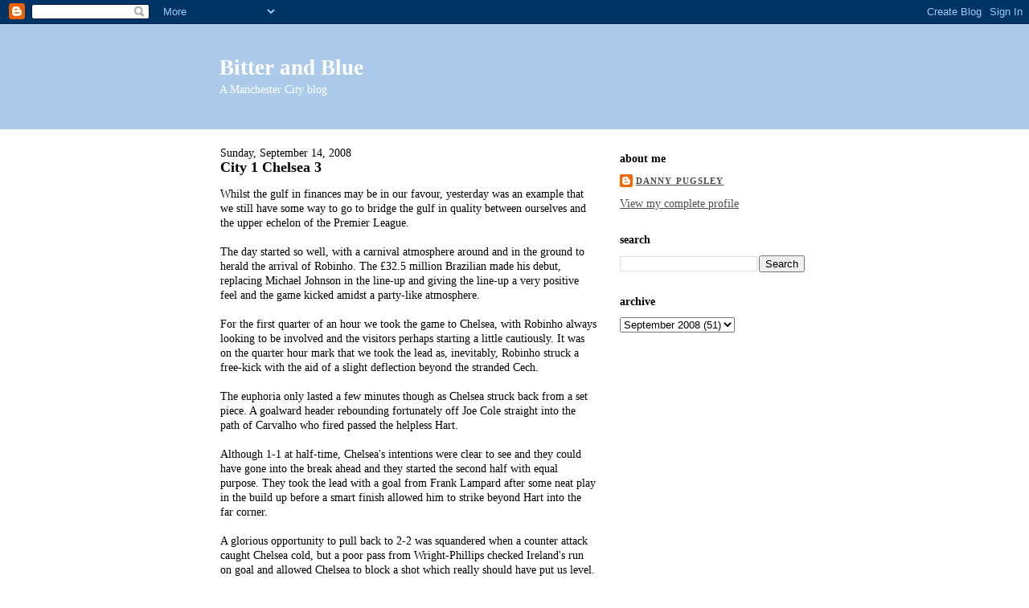

--- FILE ---
content_type: text/html; charset=UTF-8
request_url: https://bitterandblue.blogspot.com/2008/09/city-1-chelsea-3.html
body_size: 9529
content:
<!DOCTYPE html>
<html dir='ltr'>
<head>
<link href='https://www.blogger.com/static/v1/widgets/2944754296-widget_css_bundle.css' rel='stylesheet' type='text/css'/>
<meta content='text/html; charset=UTF-8' http-equiv='Content-Type'/>
<meta content='blogger' name='generator'/>
<link href='https://bitterandblue.blogspot.com/favicon.ico' rel='icon' type='image/x-icon'/>
<link href='http://bitterandblue.blogspot.com/2008/09/city-1-chelsea-3.html' rel='canonical'/>
<link rel="alternate" type="application/atom+xml" title="Bitter and Blue - Atom" href="https://bitterandblue.blogspot.com/feeds/posts/default" />
<link rel="alternate" type="application/rss+xml" title="Bitter and Blue - RSS" href="https://bitterandblue.blogspot.com/feeds/posts/default?alt=rss" />
<link rel="service.post" type="application/atom+xml" title="Bitter and Blue - Atom" href="https://www.blogger.com/feeds/12154887/posts/default" />

<link rel="alternate" type="application/atom+xml" title="Bitter and Blue - Atom" href="https://bitterandblue.blogspot.com/feeds/8246644265464636061/comments/default" />
<!--Can't find substitution for tag [blog.ieCssRetrofitLinks]-->
<meta content='http://bitterandblue.blogspot.com/2008/09/city-1-chelsea-3.html' property='og:url'/>
<meta content='City 1 Chelsea 3' property='og:title'/>
<meta content='Whilst the gulf in finances may be in our favour, yesterday was an example that we still have some way to go to bridge the gulf in quality b...' property='og:description'/>
<title>Bitter and Blue: City 1 Chelsea 3</title>
<style id='page-skin-1' type='text/css'><!--
/*
-----------------------------------------------
Blogger Template Style
Name:     Washed Denim
Designer: Darren Delaye
URL:      www.DarrenDelaye.com
Date:     11 Jul 2006
-----------------------------------------------
*/
body {
background: #ffffff;
margin: 0;
padding: 0px;
font: x-small Verdana, Arial;
text-align: center;
color: #000000;
font-size/* */:/**/small;
font-size: /**/small;
}
a:link {
color: #4c4c4c;
}
a:visited {
color: #4c4c4c;
}
a img {
border-width: 0;
}
#outer-wrapper {
font: normal normal 110% Georgia, Times, serif;
}
/* Header
----------------------------------------------- */
#header-wrapper {
margin:0;
padding: 0;
background-color: #accbeb;
text-align: left;
}
#header {
width: 762px;
margin: 0 auto;
background-color: #accbeb;
color: #ffffff;
padding: 0;
font: normal normal 189% Georgia, Times, serif;
}
h1.title {
padding-top: 38px;
margin: 0 14px .1em;
line-height: 1.2em;
font-size: 100%;
}
h1.title a, h1.title a:visited {
color: #ffffff;
text-decoration: none;
}
#header .description {
display: block;
margin: 0 14px;
padding: 0 0 40px;
line-height: 1.4em;
font-size: 50%;
}
/* Content
----------------------------------------------- */
.clear {
clear: both;
}
#content-wrapper {
width: 760px;
margin: 0 auto;
padding: 0 0 15px;
text-align: left;
background-color: #ffffff;
border: 1px solid #ffffff;
border-top: 0;
}
#main-wrapper {
margin-left: 14px;
width: 468px;
float: left;
background-color: #ffffff;
display: inline;       /* fix for doubling margin in IE */
word-wrap: break-word; /* fix for long text breaking sidebar float in IE */
overflow: hidden;      /* fix for long non-text content breaking IE sidebar float */
}
#sidebar-wrapper {
margin-right: 14px;
width: 240px;
float: right;
background-color: #ffffff;
display: inline;       /* fix for doubling margin in IE */
word-wrap: break-word; /* fix for long text breaking sidebar float in IE */
overflow: hidden;      /* fix for long non-text content breaking IE sidebar float */
}
/* Headings
----------------------------------------------- */
h2, h3 {
margin: 0;
}
/* Posts
----------------------------------------------- */
.date-header {
margin: 1.5em 0 0;
font-weight: normal;
color: #000000;
font-size: 100%;
}
.post {
margin: 0 0 1.5em;
padding-bottom: 1.5em;
}
.post-title {
margin: 0;
padding: 0;
font-size: 125%;
font-weight: bold;
line-height: 1.1em;
}
.post-title a, .post-title a:visited, .post-title strong {
text-decoration: none;
color: #000000;
font-weight: bold;
}
.post div {
margin: 0 0 .75em;
line-height: 1.3em;
}
.post-footer {
margin: -.25em 0 0;
color: #000000;
font-size: 87%;
}
.post-footer .span {
margin-right: .3em;
}
.post img, table.tr-caption-container {
padding: 4px;
border: 1px solid #ffffff;
}
.tr-caption-container img {
border: none;
padding: 0;
}
.post blockquote {
margin: 1em 20px;
}
.post blockquote p {
margin: .75em 0;
}
/* Comments
----------------------------------------------- */
#comments h4 {
margin: 1em 0;
color: #000000;
}
#comments h4 strong {
font-size: 110%;
}
#comments-block {
margin: 1em 0 1.5em;
line-height: 1.3em;
}
#comments-block dt {
margin: .5em 0;
}
#comments-block dd {
margin: .25em 0 0;
}
#comments-block dd.comment-footer {
margin: -.25em 0 2em;
line-height: 1.4em;
font-size: 78%;
}
#comments-block dd p {
margin: 0 0 .75em;
}
.deleted-comment {
font-style:italic;
color:gray;
}
.feed-links {
clear: both;
line-height: 2.5em;
}
#blog-pager-newer-link {
float: left;
}
#blog-pager-older-link {
float: right;
}
#blog-pager {
text-align: center;
}
/* Sidebar Content
----------------------------------------------- */
.sidebar h2 {
margin: 1.6em 0 .5em;
padding: 4px 5px;
background-color: #ffffff;
font-size: 100%;
color: #000000;
}
.sidebar ul {
margin: 0;
padding: 0;
list-style: none;
}
.sidebar li {
margin: 0;
padding-top: 0;
padding-right: 0;
padding-bottom: .5em;
padding-left: 15px;
text-indent: -15px;
line-height: 1.5em;
}
.sidebar {
color: #000000;
line-height:1.3em;
}
.sidebar .widget {
margin-bottom: 1em;
}
.sidebar .widget-content {
margin: 0 5px;
}
/* Profile
----------------------------------------------- */
.profile-img {
float: left;
margin-top: 0;
margin-right: 5px;
margin-bottom: 5px;
margin-left: 0;
padding: 4px;
border: 1px solid #ffffff;
}
.profile-data {
margin:0;
text-transform:uppercase;
letter-spacing:.1em;
font-weight: bold;
line-height: 1.6em;
font-size: 78%;
}
.profile-datablock {
margin:.5em 0 .5em;
}
.profile-textblock {
margin: 0.5em 0;
line-height: 1.6em;
}
/* Footer
----------------------------------------------- */
#footer {
clear: both;
text-align: center;
color: #000000;
}
#footer .widget {
margin:.5em;
padding-top: 20px;
font-size: 85%;
line-height: 1.5em;
text-align: left;
}

--></style>
<link href='https://www.blogger.com/dyn-css/authorization.css?targetBlogID=12154887&amp;zx=e395efaf-e91b-448d-b91b-9054e26fbdbd' media='none' onload='if(media!=&#39;all&#39;)media=&#39;all&#39;' rel='stylesheet'/><noscript><link href='https://www.blogger.com/dyn-css/authorization.css?targetBlogID=12154887&amp;zx=e395efaf-e91b-448d-b91b-9054e26fbdbd' rel='stylesheet'/></noscript>
<meta name='google-adsense-platform-account' content='ca-host-pub-1556223355139109'/>
<meta name='google-adsense-platform-domain' content='blogspot.com'/>

<!-- data-ad-client=ca-pub-9736294893008556 -->

</head>
<body>
<div class='navbar section' id='navbar'><div class='widget Navbar' data-version='1' id='Navbar1'><script type="text/javascript">
    function setAttributeOnload(object, attribute, val) {
      if(window.addEventListener) {
        window.addEventListener('load',
          function(){ object[attribute] = val; }, false);
      } else {
        window.attachEvent('onload', function(){ object[attribute] = val; });
      }
    }
  </script>
<div id="navbar-iframe-container"></div>
<script type="text/javascript" src="https://apis.google.com/js/platform.js"></script>
<script type="text/javascript">
      gapi.load("gapi.iframes:gapi.iframes.style.bubble", function() {
        if (gapi.iframes && gapi.iframes.getContext) {
          gapi.iframes.getContext().openChild({
              url: 'https://www.blogger.com/navbar/12154887?po\x3d8246644265464636061\x26origin\x3dhttps://bitterandblue.blogspot.com',
              where: document.getElementById("navbar-iframe-container"),
              id: "navbar-iframe"
          });
        }
      });
    </script><script type="text/javascript">
(function() {
var script = document.createElement('script');
script.type = 'text/javascript';
script.src = '//pagead2.googlesyndication.com/pagead/js/google_top_exp.js';
var head = document.getElementsByTagName('head')[0];
if (head) {
head.appendChild(script);
}})();
</script>
</div></div>
<div id='outer-wrapper'><div id='wrap2'>
<!-- skip links for text browsers -->
<span id='skiplinks' style='display:none;'>
<a href='#main'>skip to main </a> |
      <a href='#sidebar'>skip to sidebar</a>
</span>
<div id='header-wrapper'>
<div class='header section' id='header'><div class='widget Header' data-version='1' id='Header1'>
<div id='header-inner'>
<div class='titlewrapper'>
<h1 class='title'>
<a href='https://bitterandblue.blogspot.com/'>
Bitter and Blue
</a>
</h1>
</div>
<div class='descriptionwrapper'>
<p class='description'><span>A Manchester City blog</span></p>
</div>
</div>
</div></div>
</div>
<div id='content-wrapper'>
<div id='crosscol-wrapper' style='text-align:center'>
<div class='crosscol no-items section' id='crosscol'></div>
</div>
<div id='main-wrapper'>
<div class='main section' id='main'><div class='widget Blog' data-version='1' id='Blog1'>
<div class='blog-posts hfeed'>

          <div class="date-outer">
        
<h2 class='date-header'><span>Sunday, September 14, 2008</span></h2>

          <div class="date-posts">
        
<div class='post-outer'>
<div class='post'>
<a name='8246644265464636061'></a>
<h3 class='post-title'>
<a href='https://bitterandblue.blogspot.com/2008/09/city-1-chelsea-3.html'>City 1 Chelsea 3</a>
</h3>
<div class='post-header-line-1'></div>
<div class='post-body'>
<p>Whilst the gulf in finances may be in our favour, yesterday was an example that we still have some way to go to bridge the gulf in quality between ourselves and the upper echelon of the Premier League.<br /><br />The day started so well, with a carnival atmosphere around and in the ground to herald the arrival of Robinho. The &#163;32.5 million Brazilian made his debut, replacing Michael Johnson in the line-up and giving the line-up a very positive feel and the game kicked amidst a party-like atmosphere.<br /><br />For the first quarter of an hour we took the game to Chelsea, with Robinho always looking to be involved and the visitors perhaps starting a little cautiously. It was on the quarter hour mark that we took the lead as, inevitably, Robinho struck a free-kick with the aid of a slight deflection beyond the stranded Cech.<br /><br />The euphoria only lasted a few minutes though as Chelsea struck back from a set piece. A goalward header rebounding fortunately off Joe Cole straight into the path of Carvalho who fired passed the helpless Hart.<br /><br />Although 1-1 at half-time, Chelsea's intentions were clear to see and they could have gone into the break ahead and they started the second half with equal purpose. They took the lead with a goal from Frank Lampard after some neat play in the build up before a smart finish allowed him to strike beyond Hart into the far corner.<br /><br />A glorious opportunity to pull back to 2-2 was squandered when a counter attack caught Chelsea cold, but a poor pass from Wright-Phillips checked Ireland's run on goal and allowed Chelsea to block a shot which really should have put us level.<br /><br />We would not get another opportunity in the game, as Anelka left Dunne static to latch onto Cole's through ball to poke past Hart and take the points, making Chelsea odds on favourites for the Premier League in the progress.<br /><br />There was time late on for the inconsistent Mark Halsey to show John Terry a straight red for a professional foul, which was a poor decision given the proximity of the passage of play to goal and one which I imagine will be overturned.<br /><br />Not quite a reality check then as some in the press have made it to be, but more an indication of how strong Chelsea can be this season, and with the quality available in our ranks we will be too strong for most sides in this league over the course of the season but talk of the top four may be premature.<br /><br />Robinho impressed yesterday, and his quality was there for all to see. Lacking match sharpness, he was still able to have a big impact on the game. Always looking for the ball, he picked the right option in terms of passing and involving other players. He has an abundance of tricks, but did not use them needlessly, only when the situation demanded.<br /><br />Linking well with Jo (as you'd imagine), he brings other players into the game well and struck up a good understanding with Shaun Wright-Phillips and Stephen Ireland - who in particular had a great first half, and it will be good to see his inter-play with Petrov once he returns from injury.<br /><br />In some respects it was unfortunate that we came across Chelsea yesterday. The appointment of Scolari seems to finally have brought the attacking displays that Abramovich sought from both Mourinho and Grant, and yesterday's performance from them was one to savour.<br /><br />Attacking with intent and purpose, they were clinical in their execution when it mattered and ultimately we had no answer to it. An obvious tactic that Scolari has brought is the licence given to full-backs Cole and Bosingwa - who play almost as auxilliary wingers with just a back two pairing of Carvalho and Terry, with Mikel stationed just in front of them as the defensive unit.<br /><br />Time and time again, the space that out wide that Chelsea enjoyed was significant enough to keep us on the back foot and we really struggled to cope or provide enough support to the overworked pairing of Zabaleta and Ball.<br /><br />The central trio of Cole, Lampard and Deco provided superb movement, marrying this with the simplicity of their passing game. Lampard at the heart of everything, with Deco - an absolute steal at just &#163;8 million from Barcelona, oozing quality.<br /><br />It was apparant that we missed Martin Petrov, who would have provided a further dimension on the left and offered something different to the more central attacking trio, and also Michael Johnson who if he had played alongside the impressive Kompany, would have provided a greater link between the defence and midfield than Hamman managed.<br /><br />Elano, as predicted, was the odd man out, and did not appear to cut a happy figure on the bench as he was not even called upon. The attacking potency we now have is evident though, and Jo linked well with all three of the attacking trio, but a concern must be his goal return as he does not look to be a natural finished. It is still early days for him though, so time may yet tell.<br /><br />Zabaleta's debut was solid enough, but he struggled against the Chelsea attacking threat, and was coming off the back of a long journey to make his debut alongside players he had not had any playing time with.<br /><br />Despite the defeat yesterday, it is the positives that have to be taken from it of course and if the fixture list had thrown up different opponents yesterday, the outcome would in all likelihood have been a different one.<br /><br />Expectations are of course now sky high, and rightly so, but overnight success is hard to achieve, and whilst a good season is on the cards for us, if Chelsea are to be the standard bearers of what we want to achieve, the evidence at present is that we have significant work still to do.</p>
<div style='clear: both;'></div>
</div>
<a name='9974636925'></a>
<span class='post-author' style='font-size: 85%;'><br/>
Add Post To: |
<a href='http://digg.com/submit?phase=2&url=https://bitterandblue.blogspot.com/2008/09/city-1-chelsea-3.html&title=City 1 Chelsea 3' target='_blank'>Digg</a>|
<a href='http://technorati.com/faves?add=https://bitterandblue.blogspot.com/2008/09/city-1-chelsea-3.html' target='_blank'>Technorati</a>|
<a href='http://del.icio.us/post?url=https://bitterandblue.blogspot.com/2008/09/city-1-chelsea-3.html&title=City 1 Chelsea 3' target='_blank'>del.icio.us</a>|
<a href='http://www.stumbleupon.com/submit?url=https://bitterandblue.blogspot.com/2008/09/city-1-chelsea-3.html&title=City 1 Chelsea 3' target='_blank'>Stumbleupon</a>|
<a href='http://reddit.com/submit?url=https://bitterandblue.blogspot.com/2008/09/city-1-chelsea-3.html&title=City 1 Chelsea 3' target='_blank'>Reddit</a>|
<a href='http://www.blinklist.com/index.php?Action=Blink/addblink.php&Url=https://bitterandblue.blogspot.com/2008/09/city-1-chelsea-3.html&Title=City 1 Chelsea 3' target='_blank'>BlinkList</a>|
<a href='http://www.furl.net/storeIt.jsp?t=City 1 Chelsea 3&u=https://bitterandblue.blogspot.com/2008/09/city-1-chelsea-3.html' target='_blank'>Furl</a>|
<a href='http://www.spurl.net/spurl.php?url=https://bitterandblue.blogspot.com/2008/09/city-1-chelsea-3.html&title=City 1 Chelsea 3' target='_blank'>Spurl</a>|
<a href='http://myweb2.search.yahoo.com/myresults/bookmarklet?t=City 1 Chelsea 3&u=https://bitterandblue.blogspot.com/2008/09/city-1-chelsea-3.html' target='_blank'>Yahoo</a>|
<a href='http://www.simpy.com/simpy/LinkAdd.do?href=https://bitterandblue.blogspot.com/2008/09/city-1-chelsea-3.html&title=City 1 Chelsea 3' target='_blank'>Simpy</a>|
<br/></span>
<a name='2389179684'></a>
<a href='http://footballblips.dailyradar.com/post/url/?url=https://bitterandblue.blogspot.com/2008/09/city-1-chelsea-3.html&title=City 1 Chelsea 3'>vote it up!</a>
<div class='post-footer'><a href='http://ballhype.com/post/url/?url=https://bitterandblue.blogspot.com/2008/09/city-1-chelsea-3.html&title=City 1 Chelsea 3'><img alt="Ballhype: hype it up!" height="22" src="https://lh3.googleusercontent.com/blogger_img_proxy/AEn0k_stK_rZwzA-ZfZn5EvyvAuOI66rt5h4M_Mjowx3MWK1RgEx_IAkbXC9slHdmi6iqCI---Pqvwa41S-KGH-NJ5lo-NEm66HPMUGPRqmFrWQ4YFcyR71n5Do=s0-d" width="96"></a>
<script src="//widgets.backtype.com/tweetcount.js" type="text/javascript"></script>
<p class='post-footer-line post-footer-line-1'><span class='post-author'>
Posted by
Danny Pugsley
</span>
<span class='post-timestamp'>
at
<a class='timestamp-link' href='https://bitterandblue.blogspot.com/2008/09/city-1-chelsea-3.html' title='permanent link'>2:30 pm</a>
</span>
<span class='post-comment-link'>
</span>
<span class='post-icons'>
<span class='item-action'>
<a href='https://www.blogger.com/email-post/12154887/8246644265464636061' title='Email Post'>
<span class='email-post-icon'>&#160;</span>
</a>
</span>
<span class='item-control blog-admin pid-1524193695'>
<a href='https://www.blogger.com/post-edit.g?blogID=12154887&postID=8246644265464636061&from=pencil' title='Edit Post'>
<img alt='' class='icon-action' height='18' src='https://resources.blogblog.com/img/icon18_edit_allbkg.gif' width='18'/>
</a>
</span>
</span>
<span class='post-backlinks post-comment-link'>
</span>
</p>
<p class='post-footer-line post-footer-line-2'><span class='post-labels'>
Labels:
<a href='https://bitterandblue.blogspot.com/search/label/Chelsea' rel='tag'>Chelsea</a>,
<a href='https://bitterandblue.blogspot.com/search/label/Manchester%20City' rel='tag'>Manchester City</a>,
<a href='https://bitterandblue.blogspot.com/search/label/Premier%20League' rel='tag'>Premier League</a>
</span>
</p>
<p class='post-footer-line post-footer-line-3'></p>
</div>
</div>
<div class='comments' id='comments'>
<a name='comments'></a>
<h4>No comments:</h4>
<div id='Blog1_comments-block-wrapper'>
<dl class='avatar-comment-indent' id='comments-block'>
</dl>
</div>
<p class='comment-footer'>
<a href='https://www.blogger.com/comment/fullpage/post/12154887/8246644265464636061' onclick=''>Post a Comment</a>
</p>
</div>
</div>
<div class='inline-ad'>
<script type="text/javascript"><!--
google_ad_client="pub-9736294893008556";
google_ad_host="pub-1556223355139109";
google_ad_host_channel="00000+01001+00299+00019";
google_ad_width=234;
google_ad_height=60;
google_ad_format="234x60_as";
google_ad_type="text";
google_color_border="FFFFFF";
google_color_bg="FFFFFF";
google_color_link="336699";
google_color_url="333333";
google_color_text="333333";
//--></script>
<script type="text/javascript" src="//pagead2.googlesyndication.com/pagead/show_ads.js">
</script>
</div>

        </div></div>
      
</div>
<div class='blog-pager' id='blog-pager'>
<span id='blog-pager-newer-link'>
<a class='blog-pager-newer-link' href='https://bitterandblue.blogspot.com/2008/09/city-1-chelsea-3-player-ratings.html' id='Blog1_blog-pager-newer-link' title='Newer Post'>Newer Post</a>
</span>
<span id='blog-pager-older-link'>
<a class='blog-pager-older-link' href='https://bitterandblue.blogspot.com/2008/09/days-best-city-links-09132008.html' id='Blog1_blog-pager-older-link' title='Older Post'>Older Post</a>
</span>
<a class='home-link' href='https://bitterandblue.blogspot.com/'>Home</a>
</div>
<div class='clear'></div>
<div class='post-feeds'>
<div class='feed-links'>
Subscribe to:
<a class='feed-link' href='https://bitterandblue.blogspot.com/feeds/8246644265464636061/comments/default' target='_blank' type='application/atom+xml'>Post Comments (Atom)</a>
</div>
</div>
</div></div>
</div>
<div id='sidebar-wrapper'>
<div class='sidebar section' id='sidebar'><div class='widget Profile' data-version='1' id='Profile1'>
<h2>about me</h2>
<div class='widget-content'>
<dl class='profile-datablock'>
<dt class='profile-data'>
<a class='profile-name-link g-profile' href='https://www.blogger.com/profile/14426646073355525430' rel='author' style='background-image: url(//www.blogger.com/img/logo-16.png);'>
Danny Pugsley
</a>
</dt>
<dd class='profile-data'>
</dd>
</dl>
<a class='profile-link' href='https://www.blogger.com/profile/14426646073355525430' rel='author'>View my complete profile</a>
<div class='clear'></div>
</div>
</div><div class='widget BlogSearch' data-version='1' id='BlogSearch1'>
<h2 class='title'>search</h2>
<div class='widget-content'>
<div id='BlogSearch1_form'>
<form action='https://bitterandblue.blogspot.com/search' class='gsc-search-box' target='_top'>
<table cellpadding='0' cellspacing='0' class='gsc-search-box'>
<tbody>
<tr>
<td class='gsc-input'>
<input autocomplete='off' class='gsc-input' name='q' size='10' title='search' type='text' value=''/>
</td>
<td class='gsc-search-button'>
<input class='gsc-search-button' title='search' type='submit' value='Search'/>
</td>
</tr>
</tbody>
</table>
</form>
</div>
</div>
<div class='clear'></div>
</div><div class='widget BlogArchive' data-version='1' id='BlogArchive1'>
<h2>archive</h2>
<div class='widget-content'>
<div id='ArchiveList'>
<div id='BlogArchive1_ArchiveList'>
<select id='BlogArchive1_ArchiveMenu'>
<option value=''>archive</option>
<option value='https://bitterandblue.blogspot.com/2010/02/'>February 2010 (15)</option>
<option value='https://bitterandblue.blogspot.com/2010/01/'>January 2010 (94)</option>
<option value='https://bitterandblue.blogspot.com/2009/12/'>December 2009 (59)</option>
<option value='https://bitterandblue.blogspot.com/2009/11/'>November 2009 (72)</option>
<option value='https://bitterandblue.blogspot.com/2009/10/'>October 2009 (60)</option>
<option value='https://bitterandblue.blogspot.com/2009/09/'>September 2009 (83)</option>
<option value='https://bitterandblue.blogspot.com/2009/08/'>August 2009 (98)</option>
<option value='https://bitterandblue.blogspot.com/2009/07/'>July 2009 (88)</option>
<option value='https://bitterandblue.blogspot.com/2009/06/'>June 2009 (40)</option>
<option value='https://bitterandblue.blogspot.com/2009/05/'>May 2009 (49)</option>
<option value='https://bitterandblue.blogspot.com/2009/04/'>April 2009 (67)</option>
<option value='https://bitterandblue.blogspot.com/2009/03/'>March 2009 (73)</option>
<option value='https://bitterandblue.blogspot.com/2009/02/'>February 2009 (70)</option>
<option value='https://bitterandblue.blogspot.com/2009/01/'>January 2009 (92)</option>
<option value='https://bitterandblue.blogspot.com/2008/12/'>December 2008 (73)</option>
<option value='https://bitterandblue.blogspot.com/2008/11/'>November 2008 (38)</option>
<option value='https://bitterandblue.blogspot.com/2008/10/'>October 2008 (57)</option>
<option value='https://bitterandblue.blogspot.com/2008/09/'>September 2008 (51)</option>
<option value='https://bitterandblue.blogspot.com/2008/08/'>August 2008 (56)</option>
<option value='https://bitterandblue.blogspot.com/2008/07/'>July 2008 (37)</option>
<option value='https://bitterandblue.blogspot.com/2008/06/'>June 2008 (36)</option>
<option value='https://bitterandblue.blogspot.com/2008/05/'>May 2008 (38)</option>
<option value='https://bitterandblue.blogspot.com/2008/04/'>April 2008 (40)</option>
<option value='https://bitterandblue.blogspot.com/2008/03/'>March 2008 (28)</option>
<option value='https://bitterandblue.blogspot.com/2008/02/'>February 2008 (22)</option>
<option value='https://bitterandblue.blogspot.com/2008/01/'>January 2008 (34)</option>
<option value='https://bitterandblue.blogspot.com/2007/12/'>December 2007 (28)</option>
<option value='https://bitterandblue.blogspot.com/2007/11/'>November 2007 (23)</option>
<option value='https://bitterandblue.blogspot.com/2007/10/'>October 2007 (38)</option>
<option value='https://bitterandblue.blogspot.com/2007/09/'>September 2007 (35)</option>
<option value='https://bitterandblue.blogspot.com/2007/08/'>August 2007 (40)</option>
<option value='https://bitterandblue.blogspot.com/2007/07/'>July 2007 (44)</option>
<option value='https://bitterandblue.blogspot.com/2007/06/'>June 2007 (29)</option>
<option value='https://bitterandblue.blogspot.com/2007/05/'>May 2007 (48)</option>
<option value='https://bitterandblue.blogspot.com/2007/04/'>April 2007 (40)</option>
<option value='https://bitterandblue.blogspot.com/2007/03/'>March 2007 (35)</option>
<option value='https://bitterandblue.blogspot.com/2007/02/'>February 2007 (38)</option>
<option value='https://bitterandblue.blogspot.com/2007/01/'>January 2007 (53)</option>
<option value='https://bitterandblue.blogspot.com/2006/12/'>December 2006 (31)</option>
<option value='https://bitterandblue.blogspot.com/2006/11/'>November 2006 (41)</option>
<option value='https://bitterandblue.blogspot.com/2006/10/'>October 2006 (28)</option>
<option value='https://bitterandblue.blogspot.com/2006/09/'>September 2006 (36)</option>
<option value='https://bitterandblue.blogspot.com/2006/08/'>August 2006 (44)</option>
<option value='https://bitterandblue.blogspot.com/2006/07/'>July 2006 (22)</option>
<option value='https://bitterandblue.blogspot.com/2006/06/'>June 2006 (68)</option>
<option value='https://bitterandblue.blogspot.com/2006/05/'>May 2006 (36)</option>
<option value='https://bitterandblue.blogspot.com/2006/04/'>April 2006 (24)</option>
<option value='https://bitterandblue.blogspot.com/2006/03/'>March 2006 (23)</option>
<option value='https://bitterandblue.blogspot.com/2006/02/'>February 2006 (24)</option>
<option value='https://bitterandblue.blogspot.com/2006/01/'>January 2006 (32)</option>
<option value='https://bitterandblue.blogspot.com/2005/12/'>December 2005 (22)</option>
<option value='https://bitterandblue.blogspot.com/2005/11/'>November 2005 (29)</option>
<option value='https://bitterandblue.blogspot.com/2005/10/'>October 2005 (26)</option>
<option value='https://bitterandblue.blogspot.com/2005/09/'>September 2005 (29)</option>
<option value='https://bitterandblue.blogspot.com/2005/08/'>August 2005 (25)</option>
<option value='https://bitterandblue.blogspot.com/2005/07/'>July 2005 (18)</option>
<option value='https://bitterandblue.blogspot.com/2005/06/'>June 2005 (7)</option>
<option value='https://bitterandblue.blogspot.com/2005/05/'>May 2005 (18)</option>
<option value='https://bitterandblue.blogspot.com/2005/04/'>April 2005 (10)</option>
</select>
</div>
</div>
<div class='clear'></div>
</div>
</div></div>
</div>
<!-- spacer for skins that want sidebar and main to be the same height-->
<div class='clear'>&#160;</div>
</div>
<!-- end content-wrapper -->
<div id='footer-wrapper'>
<div class='footer no-items section' id='footer'></div>
</div>
</div></div>
<!-- end outer-wrapper -->

<script type="text/javascript" src="https://www.blogger.com/static/v1/widgets/3845888474-widgets.js"></script>
<script type='text/javascript'>
window['__wavt'] = 'AOuZoY52HHbaaSlBE3-HGVplzU5DYU4vpA:1768747473866';_WidgetManager._Init('//www.blogger.com/rearrange?blogID\x3d12154887','//bitterandblue.blogspot.com/2008/09/city-1-chelsea-3.html','12154887');
_WidgetManager._SetDataContext([{'name': 'blog', 'data': {'blogId': '12154887', 'title': 'Bitter and Blue', 'url': 'https://bitterandblue.blogspot.com/2008/09/city-1-chelsea-3.html', 'canonicalUrl': 'http://bitterandblue.blogspot.com/2008/09/city-1-chelsea-3.html', 'homepageUrl': 'https://bitterandblue.blogspot.com/', 'searchUrl': 'https://bitterandblue.blogspot.com/search', 'canonicalHomepageUrl': 'http://bitterandblue.blogspot.com/', 'blogspotFaviconUrl': 'https://bitterandblue.blogspot.com/favicon.ico', 'bloggerUrl': 'https://www.blogger.com', 'hasCustomDomain': false, 'httpsEnabled': true, 'enabledCommentProfileImages': true, 'gPlusViewType': 'FILTERED_POSTMOD', 'adultContent': false, 'analyticsAccountNumber': '', 'encoding': 'UTF-8', 'locale': 'en-GB', 'localeUnderscoreDelimited': 'en_gb', 'languageDirection': 'ltr', 'isPrivate': false, 'isMobile': false, 'isMobileRequest': false, 'mobileClass': '', 'isPrivateBlog': false, 'isDynamicViewsAvailable': true, 'feedLinks': '\x3clink rel\x3d\x22alternate\x22 type\x3d\x22application/atom+xml\x22 title\x3d\x22Bitter and Blue - Atom\x22 href\x3d\x22https://bitterandblue.blogspot.com/feeds/posts/default\x22 /\x3e\n\x3clink rel\x3d\x22alternate\x22 type\x3d\x22application/rss+xml\x22 title\x3d\x22Bitter and Blue - RSS\x22 href\x3d\x22https://bitterandblue.blogspot.com/feeds/posts/default?alt\x3drss\x22 /\x3e\n\x3clink rel\x3d\x22service.post\x22 type\x3d\x22application/atom+xml\x22 title\x3d\x22Bitter and Blue - Atom\x22 href\x3d\x22https://www.blogger.com/feeds/12154887/posts/default\x22 /\x3e\n\n\x3clink rel\x3d\x22alternate\x22 type\x3d\x22application/atom+xml\x22 title\x3d\x22Bitter and Blue - Atom\x22 href\x3d\x22https://bitterandblue.blogspot.com/feeds/8246644265464636061/comments/default\x22 /\x3e\n', 'meTag': '', 'adsenseClientId': 'ca-pub-9736294893008556', 'adsenseHostId': 'ca-host-pub-1556223355139109', 'adsenseHasAds': true, 'adsenseAutoAds': false, 'boqCommentIframeForm': true, 'loginRedirectParam': '', 'isGoogleEverywhereLinkTooltipEnabled': true, 'view': '', 'dynamicViewsCommentsSrc': '//www.blogblog.com/dynamicviews/4224c15c4e7c9321/js/comments.js', 'dynamicViewsScriptSrc': '//www.blogblog.com/dynamicviews/2dfa401275732ff9', 'plusOneApiSrc': 'https://apis.google.com/js/platform.js', 'disableGComments': true, 'interstitialAccepted': false, 'sharing': {'platforms': [{'name': 'Get link', 'key': 'link', 'shareMessage': 'Get link', 'target': ''}, {'name': 'Facebook', 'key': 'facebook', 'shareMessage': 'Share to Facebook', 'target': 'facebook'}, {'name': 'BlogThis!', 'key': 'blogThis', 'shareMessage': 'BlogThis!', 'target': 'blog'}, {'name': 'X', 'key': 'twitter', 'shareMessage': 'Share to X', 'target': 'twitter'}, {'name': 'Pinterest', 'key': 'pinterest', 'shareMessage': 'Share to Pinterest', 'target': 'pinterest'}, {'name': 'Email', 'key': 'email', 'shareMessage': 'Email', 'target': 'email'}], 'disableGooglePlus': true, 'googlePlusShareButtonWidth': 0, 'googlePlusBootstrap': '\x3cscript type\x3d\x22text/javascript\x22\x3ewindow.___gcfg \x3d {\x27lang\x27: \x27en_GB\x27};\x3c/script\x3e'}, 'hasCustomJumpLinkMessage': false, 'jumpLinkMessage': 'Read more', 'pageType': 'item', 'postId': '8246644265464636061', 'pageName': 'City 1 Chelsea 3', 'pageTitle': 'Bitter and Blue: City 1 Chelsea 3'}}, {'name': 'features', 'data': {}}, {'name': 'messages', 'data': {'edit': 'Edit', 'linkCopiedToClipboard': 'Link copied to clipboard', 'ok': 'Ok', 'postLink': 'Post link'}}, {'name': 'template', 'data': {'isResponsive': false, 'isAlternateRendering': false, 'isCustom': false}}, {'name': 'view', 'data': {'classic': {'name': 'classic', 'url': '?view\x3dclassic'}, 'flipcard': {'name': 'flipcard', 'url': '?view\x3dflipcard'}, 'magazine': {'name': 'magazine', 'url': '?view\x3dmagazine'}, 'mosaic': {'name': 'mosaic', 'url': '?view\x3dmosaic'}, 'sidebar': {'name': 'sidebar', 'url': '?view\x3dsidebar'}, 'snapshot': {'name': 'snapshot', 'url': '?view\x3dsnapshot'}, 'timeslide': {'name': 'timeslide', 'url': '?view\x3dtimeslide'}, 'isMobile': false, 'title': 'City 1 Chelsea 3', 'description': 'Whilst the gulf in finances may be in our favour, yesterday was an example that we still have some way to go to bridge the gulf in quality b...', 'url': 'https://bitterandblue.blogspot.com/2008/09/city-1-chelsea-3.html', 'type': 'item', 'isSingleItem': true, 'isMultipleItems': false, 'isError': false, 'isPage': false, 'isPost': true, 'isHomepage': false, 'isArchive': false, 'isLabelSearch': false, 'postId': 8246644265464636061}}]);
_WidgetManager._RegisterWidget('_NavbarView', new _WidgetInfo('Navbar1', 'navbar', document.getElementById('Navbar1'), {}, 'displayModeFull'));
_WidgetManager._RegisterWidget('_HeaderView', new _WidgetInfo('Header1', 'header', document.getElementById('Header1'), {}, 'displayModeFull'));
_WidgetManager._RegisterWidget('_BlogView', new _WidgetInfo('Blog1', 'main', document.getElementById('Blog1'), {'cmtInteractionsEnabled': false, 'lightboxEnabled': true, 'lightboxModuleUrl': 'https://www.blogger.com/static/v1/jsbin/1887219187-lbx__en_gb.js', 'lightboxCssUrl': 'https://www.blogger.com/static/v1/v-css/828616780-lightbox_bundle.css'}, 'displayModeFull'));
_WidgetManager._RegisterWidget('_ProfileView', new _WidgetInfo('Profile1', 'sidebar', document.getElementById('Profile1'), {}, 'displayModeFull'));
_WidgetManager._RegisterWidget('_BlogSearchView', new _WidgetInfo('BlogSearch1', 'sidebar', document.getElementById('BlogSearch1'), {}, 'displayModeFull'));
_WidgetManager._RegisterWidget('_BlogArchiveView', new _WidgetInfo('BlogArchive1', 'sidebar', document.getElementById('BlogArchive1'), {'languageDirection': 'ltr', 'loadingMessage': 'Loading\x26hellip;'}, 'displayModeFull'));
</script>
</body>
</html>

--- FILE ---
content_type: text/html; charset=utf-8
request_url: https://www.google.com/recaptcha/api2/aframe
body_size: 266
content:
<!DOCTYPE HTML><html><head><meta http-equiv="content-type" content="text/html; charset=UTF-8"></head><body><script nonce="fnPRySzmOsfGAeOprDEP2g">/** Anti-fraud and anti-abuse applications only. See google.com/recaptcha */ try{var clients={'sodar':'https://pagead2.googlesyndication.com/pagead/sodar?'};window.addEventListener("message",function(a){try{if(a.source===window.parent){var b=JSON.parse(a.data);var c=clients[b['id']];if(c){var d=document.createElement('img');d.src=c+b['params']+'&rc='+(localStorage.getItem("rc::a")?sessionStorage.getItem("rc::b"):"");window.document.body.appendChild(d);sessionStorage.setItem("rc::e",parseInt(sessionStorage.getItem("rc::e")||0)+1);localStorage.setItem("rc::h",'1768747476723');}}}catch(b){}});window.parent.postMessage("_grecaptcha_ready", "*");}catch(b){}</script></body></html>